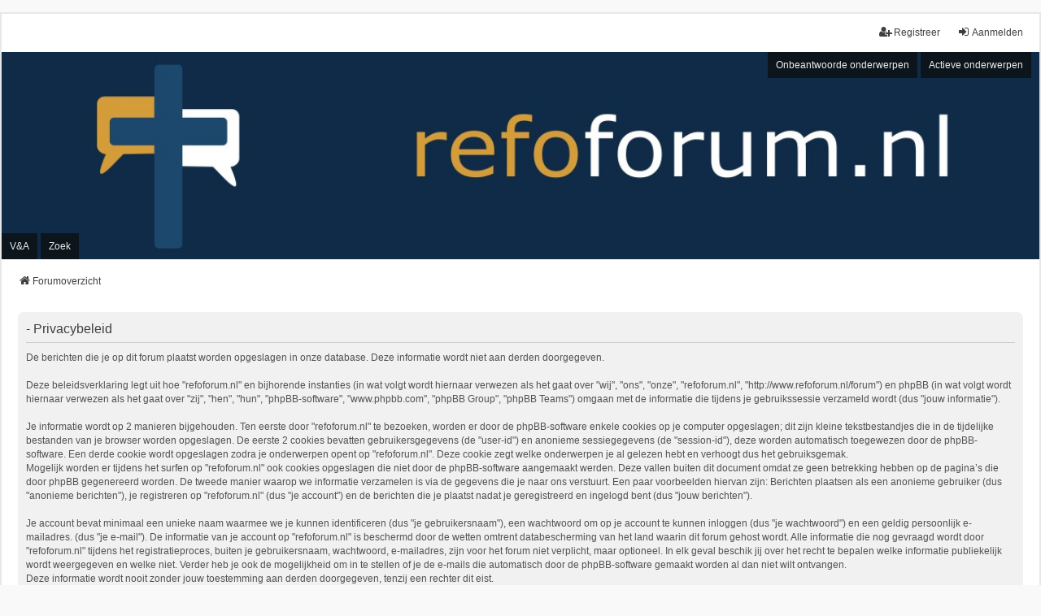

--- FILE ---
content_type: text/html; charset=UTF-8
request_url: https://refoforum.nl/forum/ucp.php?mode=privacy&sid=0c9d29fc039d9a27bd5a9eb644b19b0a
body_size: 4572
content:
<!DOCTYPE html>
<html dir="ltr" lang="nl-nl">
<head>
<meta charset="utf-8" />
<meta http-equiv="X-UA-Compatible" content="IE=edge">
<meta name="viewport" content="width=device-width, initial-scale=1" />

        <link href="./mobiquo/smartbanner/manifest.json" rel="manifest">
        
        <meta name="apple-itunes-app" content="app-id=307880732, affiliate-data=at=10lR7C, app-argument=tapatalk://refoforum.nl/forum/?ttfid=55915" />
        
<title> - Gebruikerspaneel - Privacybeleid</title>

<script>
try {
	(function (location) {
		var myBlockUrl = '/forum/zondag.php';
		var myDate = new Date();
		if (location && location.pathname && !location.pathname.match(new RegExp('^/forum/zondag(\.\w+)?$', 'i')) && myDate.getDay() == 0) {
			location.replace(myBlockUrl);
			setTimeout(function(){ location.href = myBlockUrl; }, 500);
		}
	})(location);
} catch(err) {
};
</script>

	<link rel="alternate" type="application/atom+xml" title="Feed - " href="/forum/app.php/feed?sid=c42f90cbdf56c56caf386f617be37ccb">		<link rel="alternate" type="application/atom+xml" title="Feed - Alle forums" href="/forum/app.php/feed/forums?sid=c42f90cbdf56c56caf386f617be37ccb">	<link rel="alternate" type="application/atom+xml" title="Feed - Nieuwe onderwerpen" href="/forum/app.php/feed/topics?sid=c42f90cbdf56c56caf386f617be37ccb">	<link rel="alternate" type="application/atom+xml" title="Feed - Actieve onderwerpen" href="/forum/app.php/feed/topics_active?sid=c42f90cbdf56c56caf386f617be37ccb">			

<!--
	phpBB style name: we_universal
	Based on style:   prosilver (this is the default phpBB3 style)
	Original author:  Tom Beddard ( http://www.subBlue.com/ )
	Modified by:      nextgen ( http://xeronix.org/ )
	Modified by:      v12mike ( v12mike@ingenious.co.nz )
-->


<link href="./styles/prosilver/theme/stylesheet.css?assets_version=25" rel="stylesheet">
<link href="./assets/css/font-awesome.min.css?assets_version=25" rel="stylesheet">
<link href="./styles/we_universal/theme/common.css?assets_version=25" rel="stylesheet">
<link href="./styles/we_universal/theme/content.css?assets_version=25" rel="stylesheet">
<link href="./styles/we_universal/theme/cp.css?assets_version=25" rel="stylesheet">
<link href="./styles/we_universal/theme/forms.css?assets_version=25" rel="stylesheet">
<link href="./styles/we_universal/theme/colours.css?assets_version=25" rel="stylesheet">
<link href="./styles/we_universal/theme/responsive.css?assets_version=25" rel="stylesheet">
<link href="./styles/we_universal/theme/custom.css?assets_version=25" rel="stylesheet">




<!--[if lte IE 9]>
	<link href="./styles/prosilver/theme/tweaks.css?assets_version=25" rel="stylesheet">
<![endif]-->





<!--[if lt IE 9]>
	<script src="./styles/we_universal/template/html5shiv.min.js"></script>
<![endif]-->

</head>
<body id="phpbb" class="nojs notouch section-ucp ltr  logged-out">


<div id="wrap" class="wrap">
	<a id="top" class="top-anchor" accesskey="t"></a>

	<div class="inventea-headerbar">
		<nav class="inventea-wrapper inventea-userbar">
			<div class="dropdown-container hidden inventea-mobile-dropdown-menu">
	<a href="#" class="dropdown-trigger inventea-toggle"><i class="icon fa fa-bars"></i></a>
	<div class="dropdown hidden">
	<div class="pointer"><div class="pointer-inner"></div></div>
	<ul class="dropdown-contents" role="menubar">

		
		<li>
			<a href="./index.php?sid=c42f90cbdf56c56caf386f617be37ccb" role="menuitem">
				<i class="icon fa fa-fw fa-home" aria-hidden="true"></i>
				<span>Forumoverzicht</span>
			</a>
		</li>		
		
		<li data-skip-responsive="true">
			<a id="menu_faq" href="/forum/app.php/help/faq?sid=c42f90cbdf56c56caf386f617be37ccb" rel="help" title="Veelgestelde vragen" role="menuitem">
				<i class="icon fa-question-circle fa-fw" aria-hidden="true"></i><span>V&amp;A</span>
			</a>
		</li>
		
					<li>
				<a href="./search.php?sid=c42f90cbdf56c56caf386f617be37ccb" role="menuitem">
					<i class="icon fa-search fa-fw" aria-hidden="true"></i><span>Zoek</span>
				</a>
			</li>

			
			
				

			<li>
				<a href="./search.php?search_id=unanswered&amp;sid=c42f90cbdf56c56caf386f617be37ccb" role="menuitem">
					<i class="icon fa-file-o fa-fw icon-gray" aria-hidden="true"></i><span>Onbeantwoorde onderwerpen</span>
				</a>
			</li>
			<li>
				<a href="./search.php?search_id=active_topics&amp;sid=c42f90cbdf56c56caf386f617be37ccb" role="menuitem">
					<i class="icon fa-file-o fa-fw icon-blue" aria-hidden="true"></i><span>Actieve onderwerpen</span>
				</a>
			</li>
			<li class="separator"></li>
		
		
										
				                    </ul>
    </div>
</div>


			<ul class="linklist bulletin inventea-user-menu" role="menubar">
																		<li class="small-icon rightside" data-skip-responsive="true"><a href="./ucp.php?mode=login&amp;redirect=ucp.php%3Fmode%3Dprivacy&amp;sid=c42f90cbdf56c56caf386f617be37ccb" title="Aanmelden" accesskey="x" role="menuitem"><i class="icon fa-fw fa-sign-in" aria-hidden="true"></i>Aanmelden</a></li>
											<li class="small-icon rightside" data-skip-responsive="true"><a href="./ucp.php?mode=register&amp;sid=c42f90cbdf56c56caf386f617be37ccb" role="menuitem"><i class="icon fa-fw fa-user-plus" aria-hidden="true"></i>Registreer</a></li>
										
										
							</ul>
		</nav>
	</div>

		<div class="inventea-header inventea-wrapper">
			<header>
			
						<nav>
			<div class="inventea-posts-menu">
				<ul class="inventea-menu" role="menubar">
																														<li>
						<a href="./search.php?search_id=unanswered&amp;sid=c42f90cbdf56c56caf386f617be37ccb" role="menuitem">Onbeantwoorde onderwerpen</a>
					</li>
					<li>
						<a href="./search.php?search_id=active_topics&amp;sid=c42f90cbdf56c56caf386f617be37ccb" role="menuitem">Actieve onderwerpen</a>
					</li>
														</ul>
			</div>
			</nav>
			<div class="inventea-dashboard" role="banner">
				<a href="./index.php?sid=c42f90cbdf56c56caf386f617be37ccb" title="Forumoverzicht">
					<div class="inventea-sitename">
						<h1></h1>
						<span></span>
					</div>
				</a>
				<img class="inventea-dashboard-image" src="./styles/we_universal/theme/images/dashboard.jpg?assets_version=25" alt="forum header image">
			</div>

			<nav>
				<div class="inventea-forum-menu">
					<ul class="inventea-menu" role="menubar">
												<li id="button_faq">
							<a href="/forum/app.php/help/faq?sid=c42f90cbdf56c56caf386f617be37ccb" rel="help" title="Veelgestelde vragen" role="menuitem">V&amp;A</a>
						</li>
												<li>
							<a href="./search.php?sid=c42f90cbdf56c56caf386f617be37ccb" role="menuitem">Zoek</a>
						</li>
																																			</ul>
				</div>
			</nav>
				</header>
	</div>

	<div class="inventea-wrapper inventea-content" role="main">
		
		<ul id="nav-breadcrumbs" class="linklist navlinks" role="menubar">
			
						
			
			<li class="breadcrumbs" itemscope itemtype="https://schema.org/BreadcrumbList">
    			
								<span class="crumb" itemtype="https://schema.org/ListItem" itemprop="itemListElement" itemscope><a itemprop="item" href="./index.php?sid=c42f90cbdf56c56caf386f617be37ccb" accesskey="h" data-navbar-reference="index"><i class="icon fa-home fa-fw"></i><span itemprop="name">Forumoverzicht</span></a><meta itemprop="position" content="1" /></span>
    			
							</li>
					</ul>

		
		

	<div class="panel">
		<div class="inner">
		<div class="content">
			<h2 class="sitename-title"> - Privacybeleid</h2>
			<div class="agreement">De berichten die je op dit forum plaatst worden opgeslagen in onze database. Deze informatie wordt niet aan derden doorgegeven.<br/>
<br/>
Deze beleidsverklaring legt uit hoe "refoforum.nl" en bijhorende instanties (in wat volgt wordt hiernaar verwezen als het gaat over "wij", "ons", "onze", "refoforum.nl", "http://www.refoforum.nl/forum") en phpBB (in wat volgt wordt hiernaar verwezen als het gaat over "zij", "hen", "hun", "phpBB-software", "www.phpbb.com", "phpBB Group", "phpBB Teams") omgaan met de informatie die tijdens je gebruikssessie verzameld wordt (dus "jouw informatie").<br/>
<br/>
Je informatie wordt op 2 manieren bijgehouden. Ten eerste door "refoforum.nl" te bezoeken, worden er door de phpBB-software enkele cookies op je computer opgeslagen; dit zijn kleine tekstbestandjes die in de tijdelijke bestanden van je browser worden opgeslagen. De eerste 2 cookies bevatten gebruikersgegevens (de "user-id") en anonieme sessiegegevens (de "session-id"), deze worden automatisch toegewezen door de phpBB-software. Een derde cookie wordt opgeslagen zodra je onderwerpen opent op "refoforum.nl". Deze cookie zegt welke onderwerpen je al gelezen hebt en verhoogt dus het gebruiksgemak.<br/>
Mogelijk worden er tijdens het surfen op "refoforum.nl" ook cookies opgeslagen die niet door de phpBB-software aangemaakt werden. Deze vallen buiten dit document omdat ze geen betrekking hebben op de pagina’s die door phpBB gegenereerd worden. De tweede manier waarop we informatie verzamelen is via de gegevens die je naar ons verstuurt. Een paar voorbeelden hiervan zijn: Berichten plaatsen als een anonieme gebruiker (dus "anonieme berichten"), je registreren op "refoforum.nl" (dus "je account") en de berichten die je plaatst nadat je geregistreerd en ingelogd bent (dus "jouw berichten").<br/>
<br/>
Je account bevat minimaal een unieke naam waarmee we je kunnen identificeren (dus "je gebruikersnaam"), een wachtwoord om op je account te kunnen inloggen (dus "je wachtwoord") en een geldig persoonlijk e-mailadres. (dus "je e-mail"). De informatie van je account op "refoforum.nl" is beschermd door de wetten omtrent databescherming van het land waarin dit forum gehost wordt. Alle informatie die nog gevraagd wordt door "refoforum.nl" tijdens het registratieproces, buiten je gebruikersnaam, wachtwoord, e-mailadres, zijn voor het forum niet verplicht, maar optioneel. In elk geval beschik jij over het recht te bepalen welke informatie publiekelijk wordt weergegeven en welke niet. Verder heb je ook de mogelijkheid om in te stellen of je de e-mails die automatisch door de phpBB-software gemaakt worden al dan niet wilt ontvangen.<br/>
Deze informatie wordt nooit zonder jouw toestemming aan derden doorgegeven, tenzij een rechter dit eist.<br/>
<br/>
Je wachtwoord is versleuteld (en kan niet terug leesbaar gemaakt worden), waardoor het op een veilige manier is opgeslagen. Desondanks is het niet aan te raden dat je hetzelfde wachtwoord op een groot aantal websites gebruikt. Je wachtwoord is het middel waarmee je op je account op "refoforum.nl" kunt inloggen; bewaar het dus veilig en link het op geen enkele manier aan "refoforum.nl", phpBB of aan een andere derde partij. Als je het wachtwoord van je account bent vergeten, kun je de "wachtwoord vergeten" optie gebruiken die de phpBB-software voorziet. Dit proces vereist dat je je gebruikersnaam en e-mailadres opgeeft, waarna de phpBB-software een nieuw wachtwoord zal genereren om opnieuw in te loggen. Dit wachtwoord kun je na het inloggen uiteraard weer wijzigen in je profiel.<br/>
<br/>
Accounts worden niet verwijderd. Berichten worden uitsluitend aangepast of verwijderd als ze in strijd zijn met de forumregels.<br/>
	</div>
		</div>
		</div>
	</div>


				
			</div>

	<div class="inventea-footer-wrapper">
		<div id="page-footer" class="inventea-footer" role="contentinfo">
			<nav>
	<ul id="nav-footer" class="nav-footer linklist" role="menubar">
		<li class="breadcrumbs">
									<span class="crumb"><a href="./index.php?sid=c42f90cbdf56c56caf386f617be37ccb" data-navbar-reference="index"><span>Forumoverzicht</span></a></span>					</li>

							<li class="small-icon" data-last-responsive="true">
				<a href="./memberlist.php?mode=contactadmin&amp;sid=c42f90cbdf56c56caf386f617be37ccb" role="menuitem">Contact</a>
			</li>
		
				
					<li class="small-icon">
				<a href="./ucp.php?mode=delete_cookies&amp;sid=c42f90cbdf56c56caf386f617be37ccb" data-ajax="true" data-refresh="true" role="menuitem">Verwijder cookies</a>
			</li>
		
				<li>Alle tijden zijn <span title="Europa/Amsterdam">UTC+01:00</span></li>
			</ul>
</nav>

			<footer class="inventea-credits">
								<p class="footer-row">
					<span class="footer-copyright">Powered by <a href="https://www.phpbb.com/">phpBB</a>&reg; Forum Software &copy; phpBB Limited</span>
				</p>
								<p class="footer-row">
					<span class="footer-copyright">Nederlandse vertaling door <a href="https://www.phpbb.nl/">phpBB.nl</a>.</span>
				</p>
								<p class="footer-row">
					<span class="footer-copyright">Style <a href="https://phpbb.com/customise/db/style/we_universal">we_universal</a>  created by INVENTEA & v12mike</span>
				</p>
								<p class="footer-row" role="menu">
					<a class="footer-link" href="./ucp.php?mode=privacy&amp;sid=c42f90cbdf56c56caf386f617be37ccb" title="Privacy" role="menuitem">
						<span class="footer-link-text">Privacy</span>
					</a>
					|
					<a class="footer-link" href="./ucp.php?mode=terms&amp;sid=c42f90cbdf56c56caf386f617be37ccb" title="Gebruikersvoorwaarden" role="menuitem">
						<span class="footer-link-text">Gebruikersvoorwaarden</span>
					</a>
				</p>
											</footer>
		</div>
	</div>

	<div id="darkenwrapper" class="darkenwrapper" data-ajax-error-title="AJAX-fout" data-ajax-error-text="Er ging iets mis met het verwerken van je aanvraag." data-ajax-error-text-abort="Aanvraag is afgebroken door de gebruiker." data-ajax-error-text-timeout="Je aanvraag is verlopen; probeer het nog een keer." data-ajax-error-text-parsererror="Er ging iets mis met de aanvraag en de server stuurde een ongeldige reactie terug.">
		<div id="darken" class="darken">&nbsp;</div>
	</div>

	<div id="phpbb_alert" class="phpbb_alert" data-l-err="Fout" data-l-timeout-processing-req="Tijdslimiet voor aanvraag verstreken.">
		<a href="#" class="alert_close">
			<i class="icon fa-times-circle fa-fw" aria-hidden="true"></i>
		</a>
	<h3 class="alert_title">&nbsp;</h3><p class="alert_text"></p>
	</div>
	<div id="phpbb_confirm" class="phpbb_alert">
		<a href="#" class="alert_close">
			<i class="icon fa-times-circle fa-fw" aria-hidden="true"></i>
		</a>
		<div class="alert_text"></div>
	</div>

<div>
	<a id="bottom" class="anchor" accesskey="z"></a>
	</div>
</div>

<script src="./assets/javascript/jquery-3.6.0.min.js?assets_version=25"></script>
<script src="./assets/javascript/core.js?assets_version=25"></script>



<script src="./styles/prosilver/template/forum_fn.js?assets_version=25"></script>
<script src="./styles/prosilver/template/ajax.js?assets_version=25"></script>



</body>
</html>
